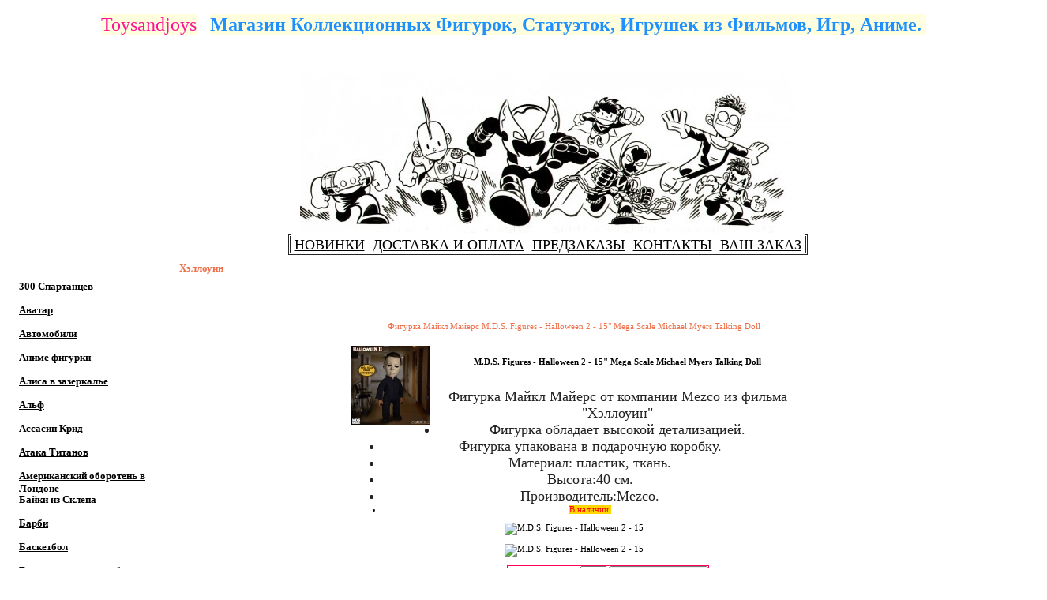

--- FILE ---
content_type: text/html;charset=utf-8
request_url: https://www.toysandjoys.ru/5714284976/2718870098
body_size: 8886
content:
<!DOCTYPE HTML PUBLIC "-//W3C//DTD HTML 4.01//EN" "http://www.w3.org/TR/html4/strict.dtd">
<html xmlns:php="http://php.net/xsl">
<head>
<meta http-equiv="Content-Type" content="text/html; charset=utf-8">
<title>Коллекционные Фигурки Майкла Майерса</title>
<meta name="keywords" content='фигурки хэллоуин, фигурка хэллоуин майкл майерс, фигурка майкла майерса, купить фигурку майкла майерса, фигурка майкл майерс neca, фигурки майкла майерса 2018, фигурки из фильмов ужасов, Хэллоуин, Фигурка Майкл Майерс Halloween (2018) 7" Figure Ultimate Michael Myers, Фигурки Хэллоуин - Фигурка Лори Строуд, Фигурки Хэллоуин - Фигурка Майкл Майерс 1/4, Фигурка Майкл Майерс Retro Clothed Action Figure Halloween (2018) - 8" Michael Myers, Фигурка Майкл Майерс Head Knockers Figures - Halloween (2018 Movie) - Michael Myers, Фигурка Майкл Майерс Halloween Ends 7" Scale Figures - Ultimate Michael Myers, Фигурки Хэллоуин - Фигурка Майкл Майерс (Retro Clothed Action Figure Michael Myers 1981), Фигурки Хэллоуин - Фигурка Майкл Майерс (Halloween 2 (1981) Action Figure Ultimate Michael Myers), Фигурки Доктор Лумис и Майкл Майерс Halloween 7" Scale Figure Ultimate Michael Myers and Dr Loomis 2-Pack, Фигурка Майкл Майерс Halloween Kills 7" Scale Figures - Ultimate Michael Myers, Фигурка Майкл Майерс Pop! Movies - Halloween - Michael Myers (New Pose), Фигурка Майкл Майерс Phunny Plush - Halloween - Michael Myers, Фигурка Майкл Майерс M.D.S. Figures - Halloween 2 - 15" Mega Scale Michael Myers Talking Doll, Фигурка Майкл Майерс Scream Greats Figures - Halloween (1978 Movie) - 8" Michael Myers, Фигурка Майкл Майерс LDD Presents Figures - Halloween II (1981 Movie) - Michael Myers, Значок Майкл Майерс Halloween 5 Michael Myers Enamel Pin, Бюст Майкл Майерс Halloween Mini Busts - Michael Myers (1978 Movie), Маска Майкл Майерс Masks - Halloween II (2009 Movie) - Dream Mask, Фигурка Майкл Майер Solar Power Body Knockers - Halloween (2018 Movie) - Michael Myers, Настольная Игра Хэллоуин Boardgame Halloween (1978 Movie) Game'>
<meta name="description" content="В разделе представлены коллекционные фигурки Майкла Майерса и атрибутика из фильма ужасов Хэллоуин. Большой выбор фигурок Майкла Майерса ultimate от компании Neca из фильма 2018 года."><span style="font-size: 8pt; color: rgb(255, 255, 255);">Купить коллекционные фигурки Майкла Майерса 2018 ultimate от компании neca из фильма ужасов Хэллоуин по низкой цене с быстрой доставкой по Москве и всей России в магазине toysandjoys.ru</span><link rel="stylesheet" type="text/css" id="skinCSS" href="/skin/skin.css">
<script src="/admin/sys/jslib/jquery.js" type="text/javascript"></script><script src="/sys/jslib/lib.js" type="text/javascript"></script><script type="text/javascript" src="/sys/jslib/cookie.js"></script>
</head>
<body now='1769922081' gentime='0,095011949539185' id="5714284976" class="pagelevel1 sitesection5714284976 langrus"><div id="pageBodyContainer">
<a id="top"></a><div id="adSite"></div>
<div id="pageBody"><div style="text-align: center;"><span style="font-family: " comic="" sans="" ms";"=""><font face="Comic Sans MS"><span comic="" sans="" ms";="" text-align:="" center;="" font-size:="" 18pt;="" color:="" rgb(255,="" 20,="" 147);="" background-color:="" 255,="" 224);"=""><span style="font-size: 18pt; color: rgb(255, 20, 147); background-color: rgb(255, 255, 224); font-family: " comic="" sans="" ms";"="">Toysandjoys</span> </span><span comic="" sans="" ms";="" text-align:="" center;="" background-color:="" rgb(255,="" 255,="" 255);"="" style="color: rgb(38, 38, 38);">-  </span><span comic="" sans="" ms";="" text-align:="" center;="" background-color:="" rgb(255,="" 255,="" 255);="" color:="" rgb(0,="" 48,="" 177);"=""><span comic="" sans="" ms";"="" style="background-color: rgb(255, 255, 224); color: rgb(30, 144, 255); font-size: 18pt; font-weight: bold;">Магазин Коллекционных Фигурок, Статуэток, Игрушек из Фильмов, Игр, Аниме. </span></span></font></span></div><div id="siteLanguage"></div>
<div id="siteAuth"></div>
<div id="pageHeader">
<h1 id="siteTitle"></h1>
<b id="siteSubtitle"></b><span id="siteLogotype" style=";;width:1px;height:1px;overflow:visible;"></span>
</div>
<div id="pageServiceMenu">
<a id="4676407433" class="menu" href="http://toysandjoys.ru/">НОВИНКИ</a><a id="1917429655" class="menu" href="/1917429655">ДОСТАВКА И ОПЛАТА</a><a id="9088314122" class="menu" href="/9088314122">ПРЕДЗАКАЗЫ</a><a id="2717818719" class="menu" href="/2717818719">КОНТАКТЫ</a><a id="shoppingcart" class="menu" href="/shoppingcart">ВАШ ЗАКАЗ</a>
</div>
<div id="pageMenu">
<a id="6663038346" class="menu" href="/6663038346">300 Спартанцев</a><a id="3262283999" class="menu" href="/3262283999">Аватар</a><a id="8021343882" class="menu" href="/8021343882">Автомобили</a><a id="8363137524" class="menu" href="/8363137524">Аниме фигурки</a><a id="7671466380" class="menu" href="/7671466380">Алиса в зазеркалье</a><a id="2005392997" class="menu" href="/2005392997">Альф</a><a id="932619398" class="menu" href="/932619398">Ассасин Крид</a><a id="3585697043" class="menu" href="/3585697043">Атака Титанов</a><a id="7301635280" class="menu" href="/7301635280">Американский оборотень в Лондоне</a><a id="1330822099" class="menu" href="/1330822099">Байки из Склепа</a><a id="5301484322" class="menu" href="/5301484322">Барби</a><a id="377797232" class="menu" href="/377797232">Баскетбол</a><a id="4911398649" class="menu" href="/4911398649">Баранина сама по себе</a><a id="1765768396" class="menu" href="/1765768396">Баффи</a><a id="4413453424" class="menu" href="/4413453424">Битлджус</a><a id="5116630936" class="menu" href="/5116630936">Бивис и Батхед</a><a id="4234056230" class="menu" href="/4234056230">Биошок</a><a id="4924762551" class="menu" href="/4924762551">Бэтмен</a><a id="8747753042" class="menu" href="/8747753042">Бешидзё статуи</a><a id="5838825645" class="menu" href="/5838825645">Блондинка в Законе</a><a id="6407684262" class="menu" href="/6407684262">Бросок Кобры</a><a id="0583102646" class="menu" href="/0583102646">Брюс Ли</a><a id="5535772995" class="menu" href="/5535772995">Бог Войны</a><a id="5634023526" class="menu" href="/5634023526">Бокс</a><a id="9852628870" class="menu" href="/9852628870">Бетти Пейдж</a><a id="2014636212" class="menu" href="/2014636212">Варкрафт</a><a id="0911780194" class="menu" href="/0911780194">Ведьмак</a><a id="1541396851" class="menu" href="/1541396851">Властелин Колец и Хоббит</a><a id="8397245878" class="menu" href="/8397245878">Властелины Вселенной</a><a id="3971417176" class="menu" href="/3971417176">Время Приключений</a><a id="7965264324" class="menu" href="/7965264324">Вселенная Mass Effect</a><a id="1985928958" class="menu" href="/1985928958">Ворон</a><a id="3160752788" class="menu" href="/3160752788">Во Все Тяжкие</a><a id="3807213985" class="menu" href="/3807213985">Вой</a><a id="2713737541" class="menu" href="/2713737541">Вольтрон</a><a id="6107385663" class="menu" href="/6107385663">Восставший из ада</a><a id="0339677344" class="menu" href="/0339677344">Гадкий Я</a><a id="0576771373" class="menu" href="/0576771373">Гарфилд </a><a id="8871084373" class="menu" href="/8871084373">Гарри Поттер</a><a id="6068693810" class="menu" href="/6068693810">Герои из Игр</a><a id="055609687" class="menu" href="/055609687">Гремлины</a><a id="6789803697" class="menu" href="/6789803697">Грендайзер</a><a id="2057137953" class="menu" href="/2057137953">Gears of War</a><a id="5845591796" class="menu" href="/5845591796">Годзилла</a><a id="2443629647" class="menu" href="/2443629647">Город грехов</a><a id="9498306844" class="menu" href="/9498306844">Губка Боб</a><a id="6461689655" class="menu" href="/6461689655">Гудетама</a><a id="118553375" class="menu" href="/118553375">Gundam</a><a id="8764409433" class="menu" href="/8764409433">День Благодарения</a><a id="6130914235" class="menu" href="/6130914235">Джокер</a><a id="174717989" class="menu" href="/174717989">Джон Уик</a><a id="6980809641" class="menu" href="/6980809641">Джуманджи</a><a id="8651989990" class="menu" href="/8651989990">Диабло</a><a id="1380847820" class="menu" href="/1380847820">Дисней</a><a id="2667455840" class="menu" href="/2667455840">Динозавры</a><a id="2199927362" class="menu" href="/2199927362">ДС (DC) Герои - cтатуи</a><a id="9432559349" class="menu" href="/9432559349">ДС (DC) - фигурки супергероев</a><a id="6872181490" class="menu" href="/6872181490">Доктор Cтрэндж</a><a id="4974138875" class="menu" href="/4974138875">Доктор Кто</a><a id="892468242" class="menu" href="/892468242">Дом 1000 трупов</a><a id="5531845352" class="menu" href="/5531845352">Дэдпул</a><a id="4722374460" class="menu" href="/4722374460">Дюна</a><a id="9896152180" class="menu" href="/9896152180">Dungeons & Dragons</a><a id="4834798480" class="menu" href="/4834798480">Ёж Соник</a><a id="5831185854" class="menu" href="/5831185854">Жан Клод Ван Дамм</a><a id="5211425720" class="menu" href="/5211425720">Железный человек</a><a id="5851335813" class="menu" href="/5851335813">Живые Мёртвые куклы и не только</a><a id="8301456667" class="menu" href="/8301456667">Заклятие</a><a id="8317301736" class="menu" href="/8317301736">Запрещёный Прием</a><a id="0719032514" class="menu" href="/0719032514">Зельда</a><a id="9010825050" class="menu" href="/9010825050">Звездные Войны</a><a id="3477609646" class="menu" href="/3477609646">Звездные войны (Хасбро)</a><a id="9898279670" class="menu" href="/9898279670">Звездный путь</a><a id="9918322368" class="menu" href="/9918322368">Зловещие Мертвецы</a><a id="7912637672" class="menu" href="/7912637672">Зеленый Шершень</a><a id="5857332159" class="menu" href="/5857332159">Игра престолов</a><a id="7985891424" class="menu" href="/7985891424">Игра в Кальмара</a><a id="4772415625" class="menu" href="/4772415625">Индиана Джонс</a><a id="5214117675" class="menu" href="/5214117675">Интервью с вампиром</a><a id="4363253446" class="menu" href="/4363253446">Инопланетянин</a><a id="2348253647" class="menu" href="/2348253647">Кастельвания</a><a id="6927792134" class="menu" href="/6927792134">Как Приручить Дракона</a><a id="3753404477" class="menu" href="/3753404477">Каратель</a><a id="5082480996" class="menu" href="/5082480996">Капитан Америка</a><a id="8600455783" class="menu" href="/8600455783">Капитан Марвел</a><a id="1386178223" class="menu" href="/1386178223">Киберпанк 2077</a><a id="4082241640" class="menu" href="/4082241640">Кинг Конг</a><a id="149512583" class="menu" href="/149512583">Классические монстры</a><a id="689326398" class="menu" href="/689326398">Клоуны Убийцы из Космоса</a><a id="7529085414" class="menu" href="/7529085414">Кобра Кай</a><a id="6551460929" class="menu" href="/6551460929">Конан Варвар</a><a id="030609229" class="menu" href="/030609229">Королевский Гамбит</a><a id="6012637342" class="menu" href="/6012637342">Коралина в Стране Кошмаров</a><a id="8718921879" class="menu" href="/8718921879">Кошмар на улице Вязов</a><a id="8279364034" class="menu" href="/8279364034">Кошмар перед Рождеством</a><a id="7711798816" class="menu" href="/7711798816">Кошелек или Жизнь</a><a id="4776635123" class="menu" href="/4776635123">Королева Елизавета</a><a id="1401791710" class="menu" href="/1401791710">Ктулху</a><a id="6177298636" class="menu" href="/6177298636">Крампус</a><a id="6721281668" class="menu" href="/6721281668">Крик</a><a id="3021979721" class="menu" href="/3021979721">Крёстный Отец</a><a id="8554007514" class="menu" href="/8554007514">Кровавый Спорт</a><a id="6550003776" class="menu" href="/6550003776">Кэндимен</a><a id="0114333237" class="menu" href="/0114333237">Легенды Марвела</a><a id="1855804911" class="menu" href="/1855804911">Легенда Вокс Машины</a><a id="5476849040" class="menu" href="/5476849040">Лепрекон</a><a id="5118715680" class="menu" href="/5118715680">Люди Икс</a><a id="0848762285" class="menu" href="/0848762285">Люди в Черном</a><a id="5747975561" class="menu" href="/5747975561">Маски</a><a id="9009954656" class="menu" href="/9009954656">M3gan</a><a id="7787245469" class="menu" href="/7787245469">Мандалорец</a><a id="6577505595" class="menu" href="/6577505595">Маппеты</a><a id="6150465613" class="menu" href="/6150465613">Марио</a><a id="4811692798" class="menu" href="/4811692798">Матрица</a><a id="1132230394" class="menu" href="/1132230394">Марвел Статуи</a><a id="2427022042" class="menu" href="/2427022042">Марвел Фигурки</a><a id="9200704513" class="menu" href="/9200704513">Марс Атакует </a><a id="5478951997" class="menu" href="/5478951997">Мегамен</a><a id="6208496810" class="menu" href="/6208496810">Метал Гир Солид</a><a id="8392718257" class="menu" href="/8392718257">Монстер Хай</a><a id="7334202257" class="menu" href="/7334202257">Молчание Ягнят</a><a id="1604612491" class="menu" href="/1604612491">Мортал комбат</a><a id="0934573586" class="menu" href="/0934573586">Монополия</a><a id="1724985828" class="menu" href="/1724985828">Мой Кровавый Валентин</a><a id="0421910374" class="menu" href="/0421910374">Моя Геройская Академия</a><a id="0040610979" class="menu" href="/0040610979">Музыканты</a><a id="9337723919" class="menu" href="/9337723919">Мыши Рокеры с Марса</a><a id="0882560868" class="menu" href="/0882560868">Назад в будущее</a><a id="9941889496" class="menu" href="/9941889496">Наскар</a><a id="7107184173" class="menu" href="/7107184173">Настоящая кровь</a><a id="9822271829" class="menu" href="/9822271829">Наруто</a><a id="6994904949" class="menu" href="/6994904949">Не обнимай меня, я боюсь</a><a id="5726329468" class="menu" href="/5726329468">Неудержимые</a><a id="8119648139" class="menu" href="/8119648139">Нечто</a><a id="9755572814" class="menu" href="/9755572814">Одни из Нас</a><a id="1045867193" class="menu" href="/1045867193">Оно (It)</a><a id="8183259819" class="menu" href="/8183259819">Одинокий рейнджер</a><a id="009510373" class="menu" href="/009510373">Обитель зла</a><a id="0628760126" class="menu" href="/0628760126">Острые Козырьки</a><a id="5239322664" class="menu" href="/5239322664">Охотники за привидениями</a><a id="0779909416" class="menu" href="/0779909416">Парк Юрского Периода</a><a id="2722300357" class="menu" href="/2722300357">Пастырь</a><a id="5817062234" class="menu" href="/5817062234">Пацаны</a><a id="3728278385" class="menu" href="/3728278385">Планета Обезьян</a><a id="6660708078" class="menu" href="/6660708078">Пипец</a><a id="4776895696" class="menu" href="/4776895696">Пила</a><a id="6422893813" class="menu" href="/6422893813">Пинки и Мозг</a><a id="7543284320" class="menu" href="/7543284320">Пираты Карибского моря</a><a id="7482548093" class="menu" href="/7482548093">Повелитель Кукол</a><a id="4209198319" class="menu" href="/4209198319">Повелитель Слёз</a><a id="994307244" class="menu" href="/994307244">Попай</a><a id="4552606667" class="menu" href="/4552606667">Покемон</a><a id="5468331065" class="menu" href="/5468331065">Призрачный гонщик</a><a id="6991091087" class="menu" href="/6991091087">Пришелец Зим</a><a id="8534106249" class="menu" href="/8534106249">Пятница 13</a><a id="9523649622" class="menu" href="/9523649622">Пять Ночей с Фредди</a><a id="1677471045" class="menu" href="/1677471045">Рик и Морти</a><a id="0410712349" class="menu" href="/0410712349">Реаниматор</a><a id="4325554312" class="menu" href="/4325554312">Рэмбо</a><a id="8793972183" class="menu" href="/8793972183">Розовая Пантера</a><a id="7032632875" class="menu" href="/7032632875">Робоцып</a><a id="6117101542" class="menu" href="/6117101542">Робокоп</a><a id="5389656625" class="menu" href="/5389656625">Рокки</a><a id="3249753541" class="menu" href="/3249753541">Рестлеры WWE</a><a id="0641598731" class="menu" href="/0641598731">Сайлент Хилл</a><a id="6448662136" class="menu" href="/6448662136">Свинка Пеппа</a><a id="2959303288" class="menu" href="/2959303288">Семейка Аддамс</a><a id="8065362578" class="menu" href="/8065362578">СейлорМун</a><a id="9908962562" class="menu" href="/9908962562">Секретная Штаб-Квартира</a><a id="4791050061" class="menu" href="/4791050061">Симпсоны</a><a id="4348608165" class="menu" href="/4348608165">Сияние</a><a id="6666648462" class="menu" href="/6666648462">Смурфики</a><a id="1405782830" class="menu" href="/1405782830">Сонная лощина</a><a id="6475388973" class="menu" href="/6475388973">Сопрано</a><a id="2143150062" class="menu" href="/2143150062">Спаун</a><a id="3976272238" class="menu" href="/3976272238">Статуэтки Супергероев</a><a id="8219325786" class="menu" href="/8219325786">Стражи Галактики</a><a id="7745669796" class="menu" href="/7745669796">Студия Эшли Вуда</a><a id="9261078919" class="menu" href="/9261078919">Стальной Гигант</a><a id="0486805456" class="menu" href="/0486805456">Судья Дредд</a><a id="9966631215" class="menu" href="/9966631215">Сумерки</a><a id="9084334389" class="menu" href="/9084334389">Супермен</a><a id="195568036" class="menu" href="/195568036">Сыны Анархии</a><a id="7611114748" class="menu" href="/7611114748"> Счастливого Дня Смерти</a><a id="4798990851" class="menu" href="/4798990851">Танос</a><a id="3932788539" class="menu" href="/3932788539">Тачки</a><a id="803606532" class="menu" href="/803606532">Team Fortress</a><a id="8433599889" class="menu" href="/8433599889">Тихоокеанский рубеж</a><a id="711505704" class="menu" href="/711505704">Темная Башня</a><a id="2696670334" class="menu" href="/2696670334">Терминатор</a><a id="7444491651" class="menu" href="/7444491651">Тетрадь Смерти </a><a id="9588743047" class="menu" href="/9588743047">Тяжёлый Металл</a><a id="5889614382" class="menu" href="/5889614382">Техасская резня бензопилой</a><a id="3103662590" class="menu" href="/3103662590">Трансформеры</a><a id="1445400679" class="menu" href="/1445400679">Том и Джерри</a><a id="3812588016" class="menu" href="/3812588016">Тор</a><a id="4336345315" class="menu" href="/4336345315">Топор</a><a id="7837810978" class="menu" href="/7837810978">Труп невесты</a><a id="1677498353" class="menu" href="/1677498353">Туман</a><a id="9799299179" class="menu" href="/9799299179">Тэд</a><a id="4567485252" class="menu" href="/4567485252">Фантастические Твари</a><a id="9735756025" class="menu" href="/9735756025">Ферби</a><a id="8618398535" class="menu" href="/8618398535">Флэш</a><a id="0646016633" class="menu" href="/0646016633">Флинтстоуны</a><a id="7523529858" class="menu" href="/7523529858">Fortnite</a><a id="8528094968" class="menu" href="/8528094968">Фоллаут</a><a id="7964183999" class="menu" href="/7964183999">Фэнтази Галерея</a><a id="0304976527" class="menu" href="/0304976527">Футурама</a><a id="2056847621" class="menu" href="/2056847621">Ультрамен</a><a id="0017518928" class="menu" href="/0017518928">Уличный Боец</a><a id="7556050681" class="menu" href="/7556050681">Улица Сезам </a><a id="1986378663" class="menu" href="/1986378663">Ужасающий</a><a id="0632360867" class="menu" href="/0632360867">Hello Kitty</a><a id="2043379615" class="menu" href="/2043379615">Халк</a><a id="8881368922" class="menu" href="/8881368922">Харли Квинн</a><a id="0022354047" class="menu" href="/0022354047">Хеллбой</a><a id="4952953782" class="menu" href="/4952953782">Хало</a><a id="4269453118" class="menu" href="/4269453118">Хищник</a><a id="3264154670" class="menu" href="/3264154670">Хранители</a><a id="6995107132" class="menu" href="/6995107132">Хоккей</a><a id="636464477" class="menu" href="/636464477">Ходячие мертвецы</a><a id="0914764546" class="menu" href="/0914764546">Холодное Сердце</a><a id="5294362741" class="menu" href="/5294362741">Храбрая сердцем</a><a id="5714284976" class="menu menuActive" href="/5714284976">Хэллоуин</a><a id="9534443635" class="menu" href="/9534443635">Чаки</a><a id="4410630786" class="menu" href="/4410630786">Чич и Чонг</a><a id="8679054613" class="menu" href="/8679054613">Человек-Паук</a><a id="6636570373" class="menu" href="/6636570373">Челюсти</a><a id="3688993488" class="menu" href="/3688993488">Чёрная Пантера</a><a id="6164901569" class="menu" href="/6164901569">Чёрный Телефон</a><a id="6977901958" class="menu" href="/6977901958">Черепашки - ниндзя</a><a id="8550854634" class="menu" href="/8550854634">Чужой</a><a id="2043523836" class="menu" href="/2043523836">Чудо Женщина</a><a id="7021674798" class="menu" href="/7021674798">Чужие среди Нас</a><a id="8102868729" class="menu" href="/8102868729">Шрек</a><a id="1567653657" class="menu" href="/1567653657">Эльвира</a><a id="027004398" class="menu" href="/027004398">Экзорцист</a><a id="958656570" class="menu" href="/958656570">Эльф</a><a id="4109517649" class="menu" href="/4109517649">UFC</a><a id="8172516773" class="menu" href="/8172516773">Южный Парк</a>
</div>
<div id="pageContent">
<h2 id="pageTitle">Хэллоуин</h2>
<div class="content">
<form id="orderform"><div id="2718870098" class="object objectProduct">
<a name="2718870098"></a><h4 class="title">Фигурка Майкл Майерс M.D.S. Figures - Halloween 2 - 15" Mega Scale Michael Myers Talking Doll</h4>
<img src="/content/images/2-MZ450477.jpg/0-1W0.jpg" alt='Фигурка Майкл Майерс M.D.S. Figures - Halloween 2 - 15" Mega Scale Michael Myers Talking Doll' title='Фигурка Майкл Майерс M.D.S. Figures - Halloween 2 - 15" Mega Scale Michael Myers Talking Doll' class="image" onclick="window.open('/sys/image_view.html?src=/content/images/2-MZ450477.jpg/0-1W2.jpg&amp;alt=Фигурка Майкл Майерс M.D.S. Figures - Halloween 2 - 15&quot; Mega Scale Michael Myers Talking Doll',&quot;imgWin&quot;,&quot;status=no,left=200,toolbar=no,scrollbars=yes,menubar=no,resizable=yes,location=no,width=420,height=260&quot;)" style="cursor:hand"><p class="note"><h1 class="fn title" open="" sans",="" arial,="" sans-serif;="" font-weight:="" normal;="" line-height:="" 40px;="" color:="" rgb(74,="" 74,="" 74);="" background-color:="" rgb(255,="" 255,="" 255);"="" style="color: rgb(255, 153, 0); background-color: rgb(255, 255, 255); text-align: center; box-sizing: border-box; margin: 0px 0px 24px; padding: 0px; border: 0px; outline: 0px;"><span style="font-size: 8pt; color: rgb(0, 0, 0);">M.D.S. Figures - Halloween 2 - 15" Mega Scale Michael Myers Talking Doll</span></h1><ul style=""><li style="color: rgb(34, 34, 34); font-size: 18px; background-color: rgb(255, 255, 255);">Фигурка Майкл Майерс от компании Mezco из фильма "Хэллоуин"</li><li style="color: rgb(34, 34, 34); font-size: 18px; background-color: rgb(255, 255, 255);">Фигурка обладает высокой детализацией.</li><li style="color: rgb(34, 34, 34); font-size: 18px; background-color: rgb(255, 255, 255);">Фигурка упакована в подарочную коробку.</li><li style="color: rgb(34, 34, 34); font-size: 18px; background-color: rgb(255, 255, 255);">Материал: пластик, ткань.</li><li style="color: rgb(34, 34, 34); font-size: 18px; background-color: rgb(255, 255, 255);">Высота:40 см.</li><li style="color: rgb(34, 34, 34); font-size: 18px; background-color: rgb(255, 255, 255);">Производитель:Mezco.</li><li style=""><font color="#ff0000" face="Arial Black"><span style="font-size: 10.6667px; background-color: rgb(255, 215, 0);">В наличии.</span></font></li></ul></p>
<p class="text"><img src="https://www.bbcw.com/var/images/product/500.500/MZ450477.jpg" alt="M.D.S. Figures - Halloween 2 - 15" Mega Scale Michael Myers Talking Doll"><div><img src="https://www.bbcw.com/var/images/product/500.500/MZ450477_7.jpg" alt="M.D.S. Figures - Halloween 2 - 15" Mega Scale Michael Myers Talking Doll"></div></p>
<span class="price" title="без учета налогов">Цена: 18900 </span><div id="2718870098" class="count" price="18900">Добавить к заказу: <script>document.write('<input type="text" id="ShoppingCart" onchange="ShoppingCart2(this)" onkeypress="ShoppingCart2(this);if(window.event && window.event.keyCode==13)location.href=\'/shoppingcart\';" size="2"/>');</script>
	<noscript>
		<form name="add_to_cart" action="no_script/cart.html" method="post" style="padding:0; margin:0;">
			<input type="text" id="ShoppingCart" name="quatity" size="2"/>
			<input type="submit" value="+" style="font-size:15px; width:20px; height:20px;" title="Добавить к заказу" size="2"/>
			<input type="hidden" name=""/>
		</form>
	</noscript>
 <input type="button" id="AddToCart" onclick="FakeAddToCart();" value="Добавить к заказу" class="Button fakebutton">
</div>
</div></form>
<a href="javascript:history.go(-1)" id="return">Вернуться назад</a>
</div>
<a href="#" id="menuPrint" title="Распечатать" onclick=" var url = document.location.href; url = url.indexOf('#') != -1 ? url .replace(/#/,'&amp;print=1#') : url = url+'&amp;print=1'; window.open(url,'_blank');"></a>
</div>
<div id="pageFooter">
<p id="pageCopyrights">Copyright © TOYSandJOYS.ru, 2011</p>
<p id="pageTechnology"></p>
<div id="pageCounter"></div>
<div id="siteLinks">
<a href="/provider">Сайт размещен на площадке Constructor5</a><a href="/standardsite">Сайт основан на технологии StandardSite</a>
</div>
<script type="text/javascript">set_cookie('stickycssurl',document.getElementById('skinCSS').href);</script><script type="text/javascript">document.getElementById('siteLinks').style.display='none';</script><script src="/sys/jslib/cart.js" type="text/javascript"></script>
</div>
</div>
</div><script type="text/javascript">var loaded = true;</script></body>
</html>


--- FILE ---
content_type: text/css
request_url: https://www.toysandjoys.ru/skin/skin.css
body_size: 2087
content:
#pageBody {
	font-family: verdana;
	background: #ffffff repeat-y;
	z-index: 1000;
	text-align: ;
	width: px;
	height: px;
	float: ;
}
#siteLanguage {
	position: absolute;
	text-align: left;
	padding-left: 24px;
	width: 750px;
	height: 14px;
	margin-left: 0px;
	overflow: hidden;
	padding-top: 2px;
	top: 0px;
}
.language {
	text-align: center;
	width: 30px;
	font-family: arial;
	height: 13px;
	color: #9e9e9e;
	font-size: 9px;
	vertical-align: text-top;
	text-decoration: none;
}
.language:hover {
	color: #ef714b;
}
#pageHeader {
	margin: auto auto auto  380px;
	padding: auto auto  60px;
	background: #ffffff url(/skin/122.jpg)  left bottom  no-repeat;
	width: 750px;
	height: 250px;
}
#siteTitle {
	position: absolute;
	text-align: right;
	padding-bottom: 0px;
	padding-left: 0px;
	width: 380px;
	padding-right: 10px;
	font-family: arial;
	height: 20px;
	color: #ed643b;
	margin-left: 181px;
	font-size: 18px;
	vertical-align: text-top;
	overflow: hidden;
	font-weight: 100;
	padding-top: 0px;
	top: 27px;
}
#siteSubtitle {
	position: absolute;
	text-align: right;
	padding-bottom: 0px;
	background-color: #ffffff;
	padding-left: 0px;
	width: 380px;
	padding-right: 10px;
	font-family: arial;
	height: 20px;
	color: #f28d6f;
	margin-left: 181px;
	font-size: 14px;
	vertical-align: text-top;
	overflow: hidden;
	font-weight: 100;
	padding-top: 2px;
	top: 47px;
}
#siteLogotype {
	position: absolute;
	background-color: #ffffff;
	width: 180px;
	display: block;
	background-repeat: no-repeat;
	background-position: center 50%;
	height: 54px;
	margin-left: 561px;
	top: 14px;
}
#pageMenu {
	margin: 50px 0px 0px 4px;
	padding: 0px;
	font-weight: bold;
	font-size: 13px;
	background: #ffffff;
	border: #ffffff;
	text-align: left;
	width: 203px;
	float: left;
	height: 400px;
	color: #000000;
}
#pageMenu .menu {
	margin: 0px;
	padding: 10px  0px  0px  20px;
	font-family: Comic Sans;
	font-size: 13px;
	text-align: left;
	width: 163px;
	display: block;
	float: ;
	height: 20px;
	color: #000000;
	text-decoration: underline;
}
#pageMenu .menu:hover {
	color: #ef714b;
}
#pageMenu .menuActive {
	color: #ff9922;
}
#pageMenu .submenu {
	padding-left: 10px;
}
#pageServiceMenu {
	margin: auto 120px auto auto;
	padding: 0px;
	font-style: normal;
	font-variant: normal;
	font-size: 18px;
	background: #ffffff;
	border: double;
	z-index: 1000;
	position: ;
	text-align: ;
	width: 800px;
	display: inline;
	height: 40px;
	overflow: hidden;
	top: 0px;
}
#pageServiceMenu .menu {
	position: relative;
	text-align: left;
	padding-bottom: 0px;
	font-variant: normal;
	font-style: normal;
	padding-left: 5px;
	padding-right: 5px;
	display: inline-block;
	font-family: Comic Sans;
	color: #000000;
	margin-left: 0px;
	font-size: 18px;
	padding-top: 5px;
}
#pageServiceMenu .menuActive {
	color: #ef714b;
}
#pageServiceMenu .menu:hover {
	color: #ef714b;
}
#menuHome {
	background-image: url(array_back.gif);
	margin: 28px 0px 10px;
	width: 17px;
	background-repeat: no-repeat;
	float: right;
	height: 14px;
}
#menuTop {
	background-image: url(array_top.gif);
	margin: 10px 10px 10px 0px;
	width: 14px;
	background-repeat: no-repeat;
	float: right;
	height: 17px;
}
#pageContent {
	margin: 0px 4px 0px 0px;
	padding: 0px;
	font-size: 80%;
	background: #ffffff;
	text-align: ;
	width: 1020px;
	float: left;
	height: px;
	overflow: visible;
}
#pageEnteringText {
	padding-bottom: 10px;
	background-color: #ffffff;
	margin: 10px 10px 0px 20px;
}
#pageClosingText {
	padding-bottom: 10px;
	margin: 10px 10px 0px 20px;
	padding-left: 0px;
	padding-right: 0px;
	padding-top: 0px;
}
#pageFooter {
	position: relative;
	background-color: #ffffff;
	width: 750px;
	height: 50px;
	clear: both;
	display: none;
}
#pageCopyrights {
	text-align: right;
	color: #bbbbbb;
	font-size: 1px;
	padding-top: 15px;
	padding-bottom: 0px;
	padding-left: 0px;
	padding-right: 20px;
	width: 300px;
	height: 50px;
}
#pageCounter {
	margin: -27px 0px 0px 52px;
	width: 88px;
	height: 31px;
}
#pageTechnology {
	font-size: 0px;
	text-align: right;
	width: 0px;
	height: 0px;
	color: #bbbbbb;
}
A {
	background-color: #ffffff;
	color: #111111;
}
IMG {
	background-color: #ffffff;
}
.title {
	color: #ff9900;
}
.note {
	font-family: Times New Roman;
	color: #222222;
	font-size: 18px;
}
.preview {
	border-bottom-color: #ffffff;
	border-right-color: #ffffff;
	border-left-color: #ffffff;
	border-top: #ffffff;
}
.price {
	color: #ff3322;
	font-size: 15px;
}
.count {
	border-bottom: #ff0055 1px solid;
	position: relative;
	border-left: #ff0055 1px solid;
	background-color: #ffffff;
	display: inline-block;
	color: #000033;
	border-top: #ff0055 1px solid;
	font-weight: normal;
	border-right: #ff0055 1px solid;
}
.list {
	list-style-type: disc;
	margin-left: 20px;
	display-type: list-item;
}
.tableTable {
	margin: 10px 0px;
	border-width: 2px 1px 1px;
	border-style: solid;
	border-color: #ff9922 #ffffff;
	width: 950px;
	text-align: center;
}
.tableHeader {
	background-color: #f9f9f9;
	height: 20px;
	color: #909090;
	font-weight: 100;
}
.tableHeader TD {
	border-bottom-color: #ff9922;
	border-top-color: #ff9922;
	border-right-color: #ff9922;
	border-left-color: #ff9922;
}
.tableRowOdd TD {
	background-color: #fcfcfc;
	border-top: #cdcdcd 1px solid;
}
.tableRowEven TD {
	border-bottom-color: #ffffff;
	font-family: Tahoma;
	color: #000000;
	border-right-color: #ffffff;
	font-size: 15px;
	border-left-color: #ffffff;
	border-top: #ff9922 1px solid;
	font-weight: normal;
}
.content {
	margin: 20px auto 0px 20px;
	padding: 10px 0px 20px;
	clear: left;
	top: 100px;
	text-align: ;
}
H3.title {
	height: 24px;
	color: #ef714b;
	font-size: 100%;
}
.content .image {
	float: left;
	margin-right: 10px;
}
.object {
	margin: 10px 0px;
	font-weight: normal;
	font-size: 11px;
	border-width: 150px 0px;
	border-color: #ffffff transparent;
	position: relative;
	display: inline-block;
	height: 2000px;
	color: #000000;
	clear: both;
}
H4.title {
	padding-bottom: 5px;
	color: #ef714b;
	font-size: 100%;
	font-weight: 100;
}
.object .preview {
	margin-bottom: 10px;
	float: left;
	margin-right: 10px;
}
.object .image {
	float: left;
	margin-right: 10px;
}
.contentPhotoAlbum {
	background-color: #ffffff;
	display: inline-block;
	float: right;
	color: #000000;
}
.objectPhotoPreview {
	border-bottom-color: #ffffff;
	text-align: center;
	background-color: #ffffff;
	margin: 20px;
	width: 120px;
	display: inline-block;
	float: left;
	height: 190px;
	color: #000000;
	border-right-color: #ffffff;
	clear: none;
	font-size: 13px;
	border-left-color: #ffffff;
	border-top: #ffffff;
	font-weight: bold;
}
.contentSpecialSales H3.title {
	color: #ff0000;
}
.contentGuestbook {
	width: 100%;
}
.button {
	border-bottom: #cdcdcd 1px solid;
	text-align: center;
	border-left: #cdcdcd 1px solid;
	background-color: #f0f0f0;
	width: auto;
	height: 18px;
	color: #3333bb;
	font-size: 13px;
	border-top: #cdcdcd 1px solid;
	border-right: #cdcdcd 1px solid;
}
#pageTitle {
	text-align: left;
	background-color: #ffffff;
	height: 20px;
	color: #ef714b;
	margin-left: 20px;
	font-size: 105%;
	margin-right: 10px;
}
#sendorder {
	border-bottom: #cdcdcd 1px solid;
	text-align: center;
	border-left: #cdcdcd 1px solid;
	padding-bottom: 0px;
	background-color: #ffcc33;
	margin: 0px 260px 0px 0px;
	padding-left: 100px;
	width: auto;
	padding-right: 100px;
	float: right;
	height: 38px;
	color: #ff3322;
	font-size: 18px;
	border-top: #cdcdcd 1px solid;
	border-right: #cdcdcd 1px solid;
	padding-top: 0px;
}
#pagecontactsBrief {
	text-align: justify;
	padding-left: 20px;
	width: 520px;
}
.contentProductList {
	border-bottom-color: #ffffff;
	border-left: #ffffff;
	padding-bottom: 0px;
	border-top-color: #ffffff;
	padding-left: 0px;
	padding-right: 0px;
	border-right-color: #ffffff;
	font-weight: bold;
	padding-top: 5px;
}
.contentSpecialSales .object .image {
	padding-bottom: 5px;
	float: right;
	margin-left: 10px;
	margin-right: 0px;
}
.contentSpecialSales H4.title {
	color: #ff0000;
}
.language#languageActive {
	color: #ef714b;
}
.pagelistitem {
	margin-bottom: 10px;
}
.content .text UL {
	list-style-type: disc;
	margin-left: 20px;
	display-type: list-item;
}
BODY {
	margin: 0px;
	padding: 0px;
	background: #ffffff;
	text-align: center;
	color: #262626;
	height: 0px;
	width: 1300px;
	left: px;
	float: ;
}
TBODY {
	margin: 0px;
}
TD {
	padding-bottom: 4px;
	padding-left: 4px;
	padding-right: 4px;
	color: #ff9900;
	padding-top: 4px;
}
TR {
	font-size: 80%;
}
A:hover {
	color: #ef714b;
}
.link:unknown {
	color: #9e9e9e;
}
.link:hover {
	color: #ef714b;
}
#siteProviderLogo {
	position: absolute;
	padding-bottom: 0px;
	margin: 0px;
	padding-left: 0px;
	width: 88px;
	bottom: 0px;
	padding-right: 0px;
	display: none;
	height: 31px;
	right: 88px;
	padding-top: 0px;
}
#siteProviderLogo IMG {
	border-bottom: 0px;
	border-left: 0px;
	border-top: 0px;
	border-right: 0px;
}
#siteTechnologyLogo {
	position: absolute;
	padding-bottom: 0px;
	margin: 0px;
	padding-left: 0px;
	width: 88px;
	bottom: 0px;
	padding-right: 0px;
	display: none;
	height: 31px;
	right: 0px;
	padding-top: 0px;
}
#siteTechnologyLogo IMG {
	border-bottom: 0px;
	border-left: 0px;
	border-top: 0px;
	border-right: 0px;
}
.contentPhotoAlbum .preview {
	margin: 0px auto;
	padding: 0px auto;
}
.tableTable TD.title {
	text-align: left;
}
#pageBodyContainer {
	margin: 0px autopx;
	padding: 0px;
	font-size: px;
	width: px;
	height: 1000px;
	position: ;
	float: ;
	left: px;
	text-align: ;
}
.tableTable TD {
	margin: 0px;
	float: ;
	text-align: ;
	width: px;
	height: px;
}
.tableTable TD.preview {
	text-align: right;
}
.tableTable .tableHeader TD {
	margin: 0px;
}
.text {}